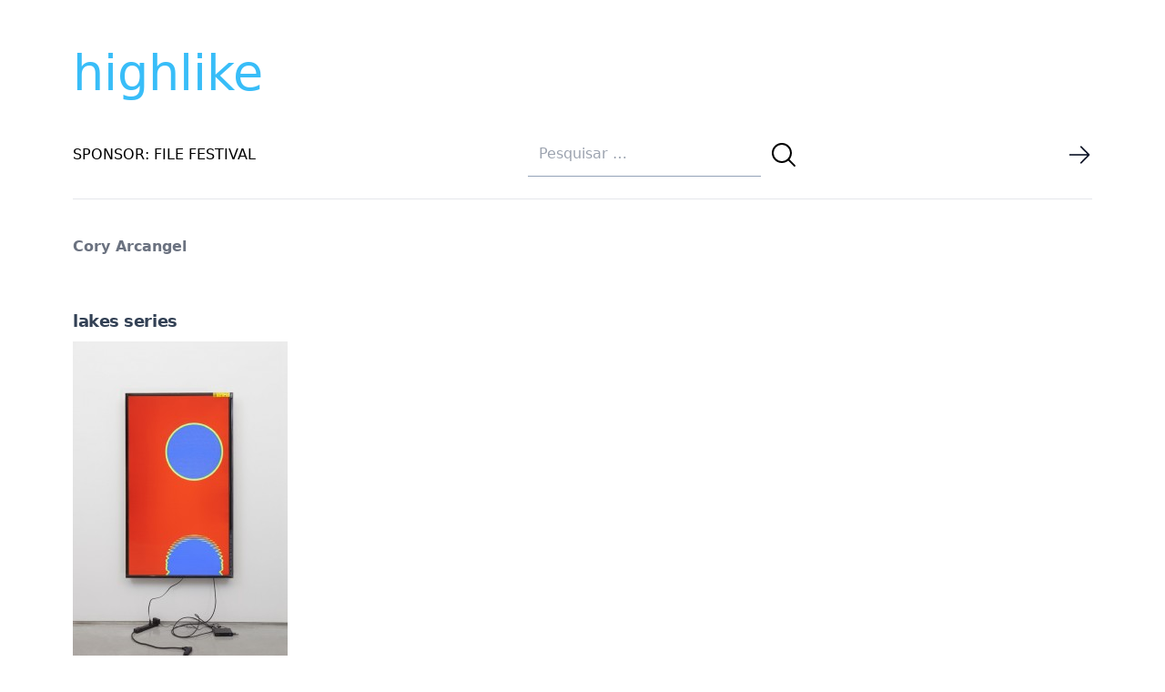

--- FILE ---
content_type: text/html; charset=UTF-8
request_url: https://highlike.org/text/cory-arcangel-2/
body_size: 10221
content:
<!DOCTYPE html>
<html lang="en" class="no-js">

<head>
    <meta charset="UTF-8" />
    <meta http-equiv="X-UA-Compatible" content="ie=edge" />
    <meta name="viewport" content="width=device-width, initial-scale=1">
    <meta name="author" content="highlike.org" />
    <script defer src="https://analytics.file.org.br/script.js" data-website-id="a6f83600-2f0f-443e-bf11-ac4a3ef3b30f"></script>
    <meta name="google-site-verification" content="ItKlff3g75Rd3kow_e76KOOlKcv3fG0_OGII79QRjD8" />
    <title>Cory Arcangel  | highlike</title>
    <link rel="profile" href="http://gmpg.org/xfn/11" />
    <link rel="icon" href="https://highlike.org/wp-content/themes/highlike-2023/images/favicon.ico" />
    <link rel="apple-touch-icon" href="https://highlike.org/wp-content/themes/highlike-2023/images/touch-icon-iphone.png" />
    <link rel="apple-touch-icon" sizes="76x76" href="https://highlike.org/wp-content/themes/highlike-2023/images/touch-icon-ipad.png" />
    <link rel="apple-touch-icon" sizes="120x120"
        href="https://highlike.org/wp-content/themes/highlike-2023/images/touch-icon-iphone-retina.png" />
    <link rel="apple-touch-icon" sizes="152x152" href="https://highlike.org/wp-content/themes/highlike-2023/touch-icon-ipad-retina.png" />


    <link href='//fonts.googleapis.com/css?family=Questrial' rel='stylesheet' type='text/css' />


    
    <meta name='robots' content='max-image-preview:large' />
<link rel='dns-prefetch' href='//highlike.org' />
<link rel="alternate" title="oEmbed (JSON)" type="application/json+oembed" href="https://highlike.org/wp-json/oembed/1.0/embed?url=https%3A%2F%2Fhighlike.org%2Ftext%2Fcory-arcangel-2%2F" />
<link rel="alternate" title="oEmbed (XML)" type="text/xml+oembed" href="https://highlike.org/wp-json/oembed/1.0/embed?url=https%3A%2F%2Fhighlike.org%2Ftext%2Fcory-arcangel-2%2F&#038;format=xml" />
<style id='wp-img-auto-sizes-contain-inline-css'>
img:is([sizes=auto i],[sizes^="auto," i]){contain-intrinsic-size:3000px 1500px}
/*# sourceURL=wp-img-auto-sizes-contain-inline-css */
</style>
<style id='wp-emoji-styles-inline-css'>

	img.wp-smiley, img.emoji {
		display: inline !important;
		border: none !important;
		box-shadow: none !important;
		height: 1em !important;
		width: 1em !important;
		margin: 0 0.07em !important;
		vertical-align: -0.1em !important;
		background: none !important;
		padding: 0 !important;
	}
/*# sourceURL=wp-emoji-styles-inline-css */
</style>
<style id='wp-block-library-inline-css'>
:root{--wp-block-synced-color:#7a00df;--wp-block-synced-color--rgb:122,0,223;--wp-bound-block-color:var(--wp-block-synced-color);--wp-editor-canvas-background:#ddd;--wp-admin-theme-color:#007cba;--wp-admin-theme-color--rgb:0,124,186;--wp-admin-theme-color-darker-10:#006ba1;--wp-admin-theme-color-darker-10--rgb:0,107,160.5;--wp-admin-theme-color-darker-20:#005a87;--wp-admin-theme-color-darker-20--rgb:0,90,135;--wp-admin-border-width-focus:2px}@media (min-resolution:192dpi){:root{--wp-admin-border-width-focus:1.5px}}.wp-element-button{cursor:pointer}:root .has-very-light-gray-background-color{background-color:#eee}:root .has-very-dark-gray-background-color{background-color:#313131}:root .has-very-light-gray-color{color:#eee}:root .has-very-dark-gray-color{color:#313131}:root .has-vivid-green-cyan-to-vivid-cyan-blue-gradient-background{background:linear-gradient(135deg,#00d084,#0693e3)}:root .has-purple-crush-gradient-background{background:linear-gradient(135deg,#34e2e4,#4721fb 50%,#ab1dfe)}:root .has-hazy-dawn-gradient-background{background:linear-gradient(135deg,#faaca8,#dad0ec)}:root .has-subdued-olive-gradient-background{background:linear-gradient(135deg,#fafae1,#67a671)}:root .has-atomic-cream-gradient-background{background:linear-gradient(135deg,#fdd79a,#004a59)}:root .has-nightshade-gradient-background{background:linear-gradient(135deg,#330968,#31cdcf)}:root .has-midnight-gradient-background{background:linear-gradient(135deg,#020381,#2874fc)}:root{--wp--preset--font-size--normal:16px;--wp--preset--font-size--huge:42px}.has-regular-font-size{font-size:1em}.has-larger-font-size{font-size:2.625em}.has-normal-font-size{font-size:var(--wp--preset--font-size--normal)}.has-huge-font-size{font-size:var(--wp--preset--font-size--huge)}.has-text-align-center{text-align:center}.has-text-align-left{text-align:left}.has-text-align-right{text-align:right}.has-fit-text{white-space:nowrap!important}#end-resizable-editor-section{display:none}.aligncenter{clear:both}.items-justified-left{justify-content:flex-start}.items-justified-center{justify-content:center}.items-justified-right{justify-content:flex-end}.items-justified-space-between{justify-content:space-between}.screen-reader-text{border:0;clip-path:inset(50%);height:1px;margin:-1px;overflow:hidden;padding:0;position:absolute;width:1px;word-wrap:normal!important}.screen-reader-text:focus{background-color:#ddd;clip-path:none;color:#444;display:block;font-size:1em;height:auto;left:5px;line-height:normal;padding:15px 23px 14px;text-decoration:none;top:5px;width:auto;z-index:100000}html :where(.has-border-color){border-style:solid}html :where([style*=border-top-color]){border-top-style:solid}html :where([style*=border-right-color]){border-right-style:solid}html :where([style*=border-bottom-color]){border-bottom-style:solid}html :where([style*=border-left-color]){border-left-style:solid}html :where([style*=border-width]){border-style:solid}html :where([style*=border-top-width]){border-top-style:solid}html :where([style*=border-right-width]){border-right-style:solid}html :where([style*=border-bottom-width]){border-bottom-style:solid}html :where([style*=border-left-width]){border-left-style:solid}html :where(img[class*=wp-image-]){height:auto;max-width:100%}:where(figure){margin:0 0 1em}html :where(.is-position-sticky){--wp-admin--admin-bar--position-offset:var(--wp-admin--admin-bar--height,0px)}@media screen and (max-width:600px){html :where(.is-position-sticky){--wp-admin--admin-bar--position-offset:0px}}

/*# sourceURL=wp-block-library-inline-css */
</style><style id='global-styles-inline-css'>
:root{--wp--preset--aspect-ratio--square: 1;--wp--preset--aspect-ratio--4-3: 4/3;--wp--preset--aspect-ratio--3-4: 3/4;--wp--preset--aspect-ratio--3-2: 3/2;--wp--preset--aspect-ratio--2-3: 2/3;--wp--preset--aspect-ratio--16-9: 16/9;--wp--preset--aspect-ratio--9-16: 9/16;--wp--preset--color--black: #000000;--wp--preset--color--cyan-bluish-gray: #abb8c3;--wp--preset--color--white: #ffffff;--wp--preset--color--pale-pink: #f78da7;--wp--preset--color--vivid-red: #cf2e2e;--wp--preset--color--luminous-vivid-orange: #ff6900;--wp--preset--color--luminous-vivid-amber: #fcb900;--wp--preset--color--light-green-cyan: #7bdcb5;--wp--preset--color--vivid-green-cyan: #00d084;--wp--preset--color--pale-cyan-blue: #8ed1fc;--wp--preset--color--vivid-cyan-blue: #0693e3;--wp--preset--color--vivid-purple: #9b51e0;--wp--preset--gradient--vivid-cyan-blue-to-vivid-purple: linear-gradient(135deg,rgb(6,147,227) 0%,rgb(155,81,224) 100%);--wp--preset--gradient--light-green-cyan-to-vivid-green-cyan: linear-gradient(135deg,rgb(122,220,180) 0%,rgb(0,208,130) 100%);--wp--preset--gradient--luminous-vivid-amber-to-luminous-vivid-orange: linear-gradient(135deg,rgb(252,185,0) 0%,rgb(255,105,0) 100%);--wp--preset--gradient--luminous-vivid-orange-to-vivid-red: linear-gradient(135deg,rgb(255,105,0) 0%,rgb(207,46,46) 100%);--wp--preset--gradient--very-light-gray-to-cyan-bluish-gray: linear-gradient(135deg,rgb(238,238,238) 0%,rgb(169,184,195) 100%);--wp--preset--gradient--cool-to-warm-spectrum: linear-gradient(135deg,rgb(74,234,220) 0%,rgb(151,120,209) 20%,rgb(207,42,186) 40%,rgb(238,44,130) 60%,rgb(251,105,98) 80%,rgb(254,248,76) 100%);--wp--preset--gradient--blush-light-purple: linear-gradient(135deg,rgb(255,206,236) 0%,rgb(152,150,240) 100%);--wp--preset--gradient--blush-bordeaux: linear-gradient(135deg,rgb(254,205,165) 0%,rgb(254,45,45) 50%,rgb(107,0,62) 100%);--wp--preset--gradient--luminous-dusk: linear-gradient(135deg,rgb(255,203,112) 0%,rgb(199,81,192) 50%,rgb(65,88,208) 100%);--wp--preset--gradient--pale-ocean: linear-gradient(135deg,rgb(255,245,203) 0%,rgb(182,227,212) 50%,rgb(51,167,181) 100%);--wp--preset--gradient--electric-grass: linear-gradient(135deg,rgb(202,248,128) 0%,rgb(113,206,126) 100%);--wp--preset--gradient--midnight: linear-gradient(135deg,rgb(2,3,129) 0%,rgb(40,116,252) 100%);--wp--preset--font-size--small: 13px;--wp--preset--font-size--medium: 20px;--wp--preset--font-size--large: 36px;--wp--preset--font-size--x-large: 42px;--wp--preset--spacing--20: 0.44rem;--wp--preset--spacing--30: 0.67rem;--wp--preset--spacing--40: 1rem;--wp--preset--spacing--50: 1.5rem;--wp--preset--spacing--60: 2.25rem;--wp--preset--spacing--70: 3.38rem;--wp--preset--spacing--80: 5.06rem;--wp--preset--shadow--natural: 6px 6px 9px rgba(0, 0, 0, 0.2);--wp--preset--shadow--deep: 12px 12px 50px rgba(0, 0, 0, 0.4);--wp--preset--shadow--sharp: 6px 6px 0px rgba(0, 0, 0, 0.2);--wp--preset--shadow--outlined: 6px 6px 0px -3px rgb(255, 255, 255), 6px 6px rgb(0, 0, 0);--wp--preset--shadow--crisp: 6px 6px 0px rgb(0, 0, 0);}:where(.is-layout-flex){gap: 0.5em;}:where(.is-layout-grid){gap: 0.5em;}body .is-layout-flex{display: flex;}.is-layout-flex{flex-wrap: wrap;align-items: center;}.is-layout-flex > :is(*, div){margin: 0;}body .is-layout-grid{display: grid;}.is-layout-grid > :is(*, div){margin: 0;}:where(.wp-block-columns.is-layout-flex){gap: 2em;}:where(.wp-block-columns.is-layout-grid){gap: 2em;}:where(.wp-block-post-template.is-layout-flex){gap: 1.25em;}:where(.wp-block-post-template.is-layout-grid){gap: 1.25em;}.has-black-color{color: var(--wp--preset--color--black) !important;}.has-cyan-bluish-gray-color{color: var(--wp--preset--color--cyan-bluish-gray) !important;}.has-white-color{color: var(--wp--preset--color--white) !important;}.has-pale-pink-color{color: var(--wp--preset--color--pale-pink) !important;}.has-vivid-red-color{color: var(--wp--preset--color--vivid-red) !important;}.has-luminous-vivid-orange-color{color: var(--wp--preset--color--luminous-vivid-orange) !important;}.has-luminous-vivid-amber-color{color: var(--wp--preset--color--luminous-vivid-amber) !important;}.has-light-green-cyan-color{color: var(--wp--preset--color--light-green-cyan) !important;}.has-vivid-green-cyan-color{color: var(--wp--preset--color--vivid-green-cyan) !important;}.has-pale-cyan-blue-color{color: var(--wp--preset--color--pale-cyan-blue) !important;}.has-vivid-cyan-blue-color{color: var(--wp--preset--color--vivid-cyan-blue) !important;}.has-vivid-purple-color{color: var(--wp--preset--color--vivid-purple) !important;}.has-black-background-color{background-color: var(--wp--preset--color--black) !important;}.has-cyan-bluish-gray-background-color{background-color: var(--wp--preset--color--cyan-bluish-gray) !important;}.has-white-background-color{background-color: var(--wp--preset--color--white) !important;}.has-pale-pink-background-color{background-color: var(--wp--preset--color--pale-pink) !important;}.has-vivid-red-background-color{background-color: var(--wp--preset--color--vivid-red) !important;}.has-luminous-vivid-orange-background-color{background-color: var(--wp--preset--color--luminous-vivid-orange) !important;}.has-luminous-vivid-amber-background-color{background-color: var(--wp--preset--color--luminous-vivid-amber) !important;}.has-light-green-cyan-background-color{background-color: var(--wp--preset--color--light-green-cyan) !important;}.has-vivid-green-cyan-background-color{background-color: var(--wp--preset--color--vivid-green-cyan) !important;}.has-pale-cyan-blue-background-color{background-color: var(--wp--preset--color--pale-cyan-blue) !important;}.has-vivid-cyan-blue-background-color{background-color: var(--wp--preset--color--vivid-cyan-blue) !important;}.has-vivid-purple-background-color{background-color: var(--wp--preset--color--vivid-purple) !important;}.has-black-border-color{border-color: var(--wp--preset--color--black) !important;}.has-cyan-bluish-gray-border-color{border-color: var(--wp--preset--color--cyan-bluish-gray) !important;}.has-white-border-color{border-color: var(--wp--preset--color--white) !important;}.has-pale-pink-border-color{border-color: var(--wp--preset--color--pale-pink) !important;}.has-vivid-red-border-color{border-color: var(--wp--preset--color--vivid-red) !important;}.has-luminous-vivid-orange-border-color{border-color: var(--wp--preset--color--luminous-vivid-orange) !important;}.has-luminous-vivid-amber-border-color{border-color: var(--wp--preset--color--luminous-vivid-amber) !important;}.has-light-green-cyan-border-color{border-color: var(--wp--preset--color--light-green-cyan) !important;}.has-vivid-green-cyan-border-color{border-color: var(--wp--preset--color--vivid-green-cyan) !important;}.has-pale-cyan-blue-border-color{border-color: var(--wp--preset--color--pale-cyan-blue) !important;}.has-vivid-cyan-blue-border-color{border-color: var(--wp--preset--color--vivid-cyan-blue) !important;}.has-vivid-purple-border-color{border-color: var(--wp--preset--color--vivid-purple) !important;}.has-vivid-cyan-blue-to-vivid-purple-gradient-background{background: var(--wp--preset--gradient--vivid-cyan-blue-to-vivid-purple) !important;}.has-light-green-cyan-to-vivid-green-cyan-gradient-background{background: var(--wp--preset--gradient--light-green-cyan-to-vivid-green-cyan) !important;}.has-luminous-vivid-amber-to-luminous-vivid-orange-gradient-background{background: var(--wp--preset--gradient--luminous-vivid-amber-to-luminous-vivid-orange) !important;}.has-luminous-vivid-orange-to-vivid-red-gradient-background{background: var(--wp--preset--gradient--luminous-vivid-orange-to-vivid-red) !important;}.has-very-light-gray-to-cyan-bluish-gray-gradient-background{background: var(--wp--preset--gradient--very-light-gray-to-cyan-bluish-gray) !important;}.has-cool-to-warm-spectrum-gradient-background{background: var(--wp--preset--gradient--cool-to-warm-spectrum) !important;}.has-blush-light-purple-gradient-background{background: var(--wp--preset--gradient--blush-light-purple) !important;}.has-blush-bordeaux-gradient-background{background: var(--wp--preset--gradient--blush-bordeaux) !important;}.has-luminous-dusk-gradient-background{background: var(--wp--preset--gradient--luminous-dusk) !important;}.has-pale-ocean-gradient-background{background: var(--wp--preset--gradient--pale-ocean) !important;}.has-electric-grass-gradient-background{background: var(--wp--preset--gradient--electric-grass) !important;}.has-midnight-gradient-background{background: var(--wp--preset--gradient--midnight) !important;}.has-small-font-size{font-size: var(--wp--preset--font-size--small) !important;}.has-medium-font-size{font-size: var(--wp--preset--font-size--medium) !important;}.has-large-font-size{font-size: var(--wp--preset--font-size--large) !important;}.has-x-large-font-size{font-size: var(--wp--preset--font-size--x-large) !important;}
/*# sourceURL=global-styles-inline-css */
</style>

<style id='classic-theme-styles-inline-css'>
/*! This file is auto-generated */
.wp-block-button__link{color:#fff;background-color:#32373c;border-radius:9999px;box-shadow:none;text-decoration:none;padding:calc(.667em + 2px) calc(1.333em + 2px);font-size:1.125em}.wp-block-file__button{background:#32373c;color:#fff;text-decoration:none}
/*# sourceURL=/wp-includes/css/classic-themes.min.css */
</style>
<link rel='stylesheet' id='style-css' href='https://highlike.org/wp-content/themes/highlike-2023/style.css?ver=6.9' media='all' />
<script src="https://highlike.org/wp-includes/js/jquery/jquery.min.js?ver=3.7.1" id="jquery-core-js"></script>
<script src="https://highlike.org/wp-includes/js/jquery/jquery-migrate.min.js?ver=3.4.1" id="jquery-migrate-js"></script>
<script src="https://highlike.org/wp-content/themes/highlike-2023/js/jquery.fitvids.js?ver=6.9" id="fitVids-js"></script>
<script src="https://highlike.org/wp-content/themes/highlike-2023/js/pace.min.js?ver=6.9" id="pace-js"></script>
<link rel="https://api.w.org/" href="https://highlike.org/wp-json/" /><link rel="alternate" title="JSON" type="application/json" href="https://highlike.org/wp-json/wp/v2/text/65804" /><link rel="EditURI" type="application/rsd+xml" title="RSD" href="https://highlike.org/xmlrpc.php?rsd" />
<meta name="generator" content="WordPress 6.9" />
<link rel="canonical" href="https://highlike.org/text/cory-arcangel-2/" />
<link rel='shortlink' href='https://highlike.org/?p=65804' />

    <script type="text/javascript">
    jQuery(document).ready(function($) {
        $(".post").fitVids();
    });
    </script>
</head>

<body class="wp-singular text-template-default single single-text postid-65804 single-format-standard wp-theme-highlike-2023  antialiased bg-white dark:bg-black dark:text-gray-400">

    <div class="container mx-auto">
        <header class='py-10'>
            <a class="text-[54px] text-sky-400 hover:text-pink-500"
                href="https://highlike.org">highlike            </a>
            <nav class="flex items-center border-0 justify-between border-b py-5">


                <div>
                    <a href="https://file.org.br">
                        <span class="flex  uppercase">
                            SPONSOR: FILE FESTIVAL
                        </span>
                    </a>
                </div>

                
			<form role="search" method="get" class="search-form top-0 right-0" action="https://highlike.org/">
				<label>
					<input type="search" class="focus:border-pink-500 focus-visible:border-pink-500 focus-within:border-pink-500 w-64 text-neutral-900 border-b border-slate-400 m-1 p-3  search-field" placeholder="Pesquisar &hellip;" value="" name="s" />
				</label>
				<button type="submit" class="align-middle hover:text-pink-600 search-submit" value="Pesquisar" >
					<svg xmlns="http://www.w3.org/2000/svg" fill="none" viewBox="0 0 24 24" stroke-width="1.5" stroke="currentColor" class="w-8 h-8 align-middle">
						<path stroke-linecap="round" stroke-linejoin="round" d="M21 21l-5.197-5.197m0 0A7.5 7.5 0 105.196 5.196a7.5 7.5 0 0010.607 10.607z" />
					</svg>
					</button>
			</form>

                <div>
                    <a href=" /random/posts/" rel="contents">
                        <img src="
                        https://highlike.org/wp-content/themes/highlike-2023/images/arrow-right.png"
                            class="w-7 h-7 hover:translate-x-1 transition hover:transition-all duration-500" />
                    </a>
                </div>





            </nav>

            <div>

            </div>
        </header>



    <article id="post-65804" class="justify-center post-65804 text type-text status-publish format-standard has-post-thumbnail hentry">

        <header>
            <h2 class='text-lg lg:text-base md:text-base font-bold text-gray-500 pb-5 '>Cory Arcangel</h2>        </header>


        <div
            class="post pt-9 md:max-w-2xl md:mx-auto lg:max-w-6xl lg:mx-auto text-lg text-slate-700 selection:bg-blue-500 selection:text-blue-50">
            <p><strong>lakes series</strong></p>
<p><a href="http://highlike.org/media/2015/01/Cory-Arcangel-lakes-series.jpg"><img fetchpriority="high" decoding="async" src="http://highlike.org/media/2015/01/Cory-Arcangel-lakes-series-236x354.jpg" alt="Cory Arcangel lakes series" width="236" height="354" class="alignnone size-thumbnail wp-image-65787" srcset="https://highlike.org/media/2015/01/Cory-Arcangel-lakes-series-236x354.jpg 236w, https://highlike.org/media/2015/01/Cory-Arcangel-lakes-series-133x200.jpg 133w, https://highlike.org/media/2015/01/Cory-Arcangel-lakes-series-400x600.jpg 400w, https://highlike.org/media/2015/01/Cory-Arcangel-lakes-series-280x420.jpg 280w, https://highlike.org/media/2015/01/Cory-Arcangel-lakes-series-740x1110.jpg 740w, https://highlike.org/media/2015/01/Cory-Arcangel-lakes-series.jpg 800w" sizes="(max-width: 236px) 100vw, 236px" /></a></p>
<p>source: bbook</p>
<p>Pop icons receive artist Cory Arcangel’s technologically inclined treatment in his latest exhibit “tl;dr”.  On display at Team Gallery’s Wooster street location, the exhibit consists of a series of works entitled Lakes, in which Arcangel applies the Java applet “Lake” to pop culture related images on flat screen televisions turned vertically.  The humorously relevant works include an Instagram post of Larry David and Skrillex and Diddy boarding a private jet. Arcangel’s televisions function as unconventional frames for the pop icons, while the application of the applet creates an entrancing liquid reflection of the images on the lower half of the screens.  The artist’s post-internet savvy subject matter coupled with the integration of the applet mirrors his signature affinity towards utilizing technology as his choice medium.<br />
.<br />
.<br />
.<br />
.<br />
.<br />
.<br />
.<br />
source: thvndermag</p>
<p>Cory Arcangel es un joven artista multimedia norteamericano con sede en NY. Él crea sus obras a través de la pintura, la música, el vídeo y la transformación de videojuegos. Arcangel a menudo utiliza la estrategia de apropiación artística creativa, re-utilizando materiales existentes, para crear nuevas obras de arte. Su obra explora la relación entre la tecnología digital y la cultura pop.<br />
.<br />
.<br />
.<br />
.<br />
.<br />
.<br />
.<br />
source: canadianart</p>
<p>American artist Cory Arcangel explores technology’s relationship to culture and its rapid obsolescence by repurposing and masterfully modifying what could be interpreted as contemporary incarnations of Marcel Duchamp’s readymades: YouTube clips, video games, music videos, films, computer data etc. As the Dada artist of the digital age—indeed, many of his works were Internet memes before they were shown in galleries—Arcangel messes around with the internal workings of systems, and his slight modifications to video games and other software both celebrate and critique technology and the open-source culture of the web. Arcangel’s primary interests and mediums are finding increasing acceptance in the contemporary art world—a transformation one might give him some credit for. Less than one year ago, the Museum of Modern Art in New York announced its acquisition of iconic video games, a decision that caused a stir in some sectors. With that announcement, objects that could once only be found in suburban basements were also now part of the collection of an international art institution.</p>
<p>Interestingly, it is the history of Modern painting that comes most to mind at the start of the show. In the exhibition’s first room, works from Arcangel’s Photo Gradient Demonstrations series offer a renewed perspective on colour-field painting. A plush purple carpet covers the floor while brightly hued pixels are arrayed in enormous expanses on the walls. Blues, fuschias and lime greens fade into each other seamlessly; while some works have thin vertical lines that might evoke Barnett Newman’s “zips,” others look like works Mark Rothko might have made if he had owned a MacBook.<br />
.<br />
.<br />
.<br />
.<br />
.<br />
.<br />
.<br />
source: lissongallery</p>
<p>Cory Arcangel is a leading exponent of technology-based art, drawn to video games and software for their ability to rapidly formulate new communities and traditions and, equally, their speed of obsolescence. It was in 1996, while studying classical guitar at the Oberlin Conservatory of Music, that he first had a high-speed internet connection – inspiring him to major in music technology and start learning to code. Both music and coding remain his key tools for interrogating the stated purpose of software and gadgets. In Super Mario Clouds (2002-), for example, he disabled the vintage Nintendo game to leave only the iconic backdrop of blue sky and clouds; in Drei Klavierstücke op.11 (2009) Arcangel recreated Arnold Schoenberg’s 1909 score of the same name by editing together YouTube clips of cats playing pianos, note for note, paw by paw. Outcomes can be surprising, funny and poignant, whether in the final form of installation, video, printed media or music composition, in the gallery or on the world wide web. Reconfiguring web design and hacking as artistic practice, Arcangel remains faithful to open source culture and makes his work and methods available online, thus superimposing a perpetual question-mark as to the value of the art object.</p>
<p>Cory Arcangel was born in Buffalo, New York in 1978 and lives and works in Brooklyn, New York. He received a BM from the Oberlin Conservatory of Music in 2000. He is the youngest artist since Bruce Nauman to have been given a solo exhibition at the Whitney Museum of American Art, New York (2011). Other major solo exhibitions include Fondation DHC/Art, Montreal (2013); Carnegie Museum of Art, Pittsburgh (2013); Barbican Art Gallery, London (2011); Hamburger Bahnhof, Berlin (2010) and Museum of Contemporary Art, Miami (2010). He was awarded the Jury Prize of the 2005 New York Underground Film Festival.<br />
.<br />
.<br />
.<br />
.<br />
.<br />
.<br />
.<br />
source: arts-numeriquescodedrops</p>
<p>Artiste Américain vivant à New York, né en 1978. Il fait partie d’une génération d’artistes qui a grandi avec les consoles de jeux. Faire entrer la culture 8bits au musée semble son pari réussi. La peinture de paysage fait partie de l’histoire moderne des arts. Elle a fait passer, entre la renaissance et le romantisme, un objet secondaire de la peinture (ce qu’il y a autour d’une madone, d’une scène de la bible), au premier plan, affirmant qu’un rapport à Dieu, une présence de l’homme, pouvaient être manifestés par ce qui est considéré comme un accessoire.</p>
<p>Ce glissement historique a quelque chose à voir avec l’abstraction, au fait d’abstraire, littéralement, de morceaux de la peinture pour les exhiber, béants, fascinants de virginitude, insensés. La fascination de l’insensé, la révélation de l’accessoire sont des enjeux typiquement modernes.</p>
<p>Tout cela pour placer le travail de Cory Archangel dans une filiation de la peinture de paysage, et de la modernité. Les travaux de Arcangel les plus connus sont cependant plus complexes qu’une simple continuité de la peinture romantique, même si une certaine nostaglie empreint l’ensemble de son travail sur les jeux 8 bits. La console NES semble avoir été le point d’entrée de Arcangel dans la culture digitale. Une sorte de fétichisme semble du coup frapper ces cartouches de jeu démontées, recodées et ressoudées. Elle mettent à nu l’inconscient visuel des jeux Nintendo, ses motifs infinis et répétitifs, ses formes simples, iconiques et emblématiques.</p>
<p>Beaucoup d’adolescents des années 80’ auraient voulu stopper l’action des 2 premiers volets de la guerre des étoiles pour pouvoir goûter au quotidien sur la planète Tatooine. Super Mario Clouds réalise ironiquement ce fantasme adolescent, supprimant l’action des cartouches de jeu, ne laissant que des objets flottants et disjoints s’étaler sur l’écran.</p>
        </div>

    </article>



    <div class="grid grid-cols-4 gap-4 text-center h-5 py-6">

        <div class="grid">
            <a class="text-lg  transition hover:transition-all duration-500" href="https://highlike.org/text/cory-arcangel-2/"
                alt="Cory Arcangel">
                +
            </a>
        </div>



        
        
        
    </div>

<div class="post-pagination flex grid-cols-2 gap-4 place-content-between ">
    <div class="my-5 previous-posts-link">
        <a href="https://highlike.org/text/marc-quinn-15/" rel="next"><img src="https://highlike.org/wp-content/themes/highlike-2023/images/arrow-left.png" /></a>    </div>
    <div class="my-5 next-posts-link">
        <a href="https://highlike.org/text/ryoichi-kurokawa-6/" rel="prev"><img src="https://highlike.org/wp-content/themes/highlike-2023/images/arrow-right.png" /></a>    </div>
</div>

<!--Footer container-->

<div class="container mx-auto border-t border-gray-300 my-5 sm:px-4 lg:px-0 ">
    <!--Copyright section-->
    <div class="bg-transparent py-10 text-neutral-700 dark:bg-neutral-700 dark:text-neutral-200">
        <a href="https://highlike.org">https://highlike.org</a>
    </div>
</div>


</body>

</html>


<script type="speculationrules">
{"prefetch":[{"source":"document","where":{"and":[{"href_matches":"/*"},{"not":{"href_matches":["/wp-*.php","/wp-admin/*","/media/*","/wp-content/*","/wp-content/plugins/*","/wp-content/themes/highlike-2023/*","/*\\?(.+)"]}},{"not":{"selector_matches":"a[rel~=\"nofollow\"]"}},{"not":{"selector_matches":".no-prefetch, .no-prefetch a"}}]},"eagerness":"conservative"}]}
</script>
<script id="wp-emoji-settings" type="application/json">
{"baseUrl":"https://s.w.org/images/core/emoji/17.0.2/72x72/","ext":".png","svgUrl":"https://s.w.org/images/core/emoji/17.0.2/svg/","svgExt":".svg","source":{"concatemoji":"https://highlike.org/wp-includes/js/wp-emoji-release.min.js?ver=6.9"}}
</script>
<script type="module">
/*! This file is auto-generated */
const a=JSON.parse(document.getElementById("wp-emoji-settings").textContent),o=(window._wpemojiSettings=a,"wpEmojiSettingsSupports"),s=["flag","emoji"];function i(e){try{var t={supportTests:e,timestamp:(new Date).valueOf()};sessionStorage.setItem(o,JSON.stringify(t))}catch(e){}}function c(e,t,n){e.clearRect(0,0,e.canvas.width,e.canvas.height),e.fillText(t,0,0);t=new Uint32Array(e.getImageData(0,0,e.canvas.width,e.canvas.height).data);e.clearRect(0,0,e.canvas.width,e.canvas.height),e.fillText(n,0,0);const a=new Uint32Array(e.getImageData(0,0,e.canvas.width,e.canvas.height).data);return t.every((e,t)=>e===a[t])}function p(e,t){e.clearRect(0,0,e.canvas.width,e.canvas.height),e.fillText(t,0,0);var n=e.getImageData(16,16,1,1);for(let e=0;e<n.data.length;e++)if(0!==n.data[e])return!1;return!0}function u(e,t,n,a){switch(t){case"flag":return n(e,"\ud83c\udff3\ufe0f\u200d\u26a7\ufe0f","\ud83c\udff3\ufe0f\u200b\u26a7\ufe0f")?!1:!n(e,"\ud83c\udde8\ud83c\uddf6","\ud83c\udde8\u200b\ud83c\uddf6")&&!n(e,"\ud83c\udff4\udb40\udc67\udb40\udc62\udb40\udc65\udb40\udc6e\udb40\udc67\udb40\udc7f","\ud83c\udff4\u200b\udb40\udc67\u200b\udb40\udc62\u200b\udb40\udc65\u200b\udb40\udc6e\u200b\udb40\udc67\u200b\udb40\udc7f");case"emoji":return!a(e,"\ud83e\u1fac8")}return!1}function f(e,t,n,a){let r;const o=(r="undefined"!=typeof WorkerGlobalScope&&self instanceof WorkerGlobalScope?new OffscreenCanvas(300,150):document.createElement("canvas")).getContext("2d",{willReadFrequently:!0}),s=(o.textBaseline="top",o.font="600 32px Arial",{});return e.forEach(e=>{s[e]=t(o,e,n,a)}),s}function r(e){var t=document.createElement("script");t.src=e,t.defer=!0,document.head.appendChild(t)}a.supports={everything:!0,everythingExceptFlag:!0},new Promise(t=>{let n=function(){try{var e=JSON.parse(sessionStorage.getItem(o));if("object"==typeof e&&"number"==typeof e.timestamp&&(new Date).valueOf()<e.timestamp+604800&&"object"==typeof e.supportTests)return e.supportTests}catch(e){}return null}();if(!n){if("undefined"!=typeof Worker&&"undefined"!=typeof OffscreenCanvas&&"undefined"!=typeof URL&&URL.createObjectURL&&"undefined"!=typeof Blob)try{var e="postMessage("+f.toString()+"("+[JSON.stringify(s),u.toString(),c.toString(),p.toString()].join(",")+"));",a=new Blob([e],{type:"text/javascript"});const r=new Worker(URL.createObjectURL(a),{name:"wpTestEmojiSupports"});return void(r.onmessage=e=>{i(n=e.data),r.terminate(),t(n)})}catch(e){}i(n=f(s,u,c,p))}t(n)}).then(e=>{for(const n in e)a.supports[n]=e[n],a.supports.everything=a.supports.everything&&a.supports[n],"flag"!==n&&(a.supports.everythingExceptFlag=a.supports.everythingExceptFlag&&a.supports[n]);var t;a.supports.everythingExceptFlag=a.supports.everythingExceptFlag&&!a.supports.flag,a.supports.everything||((t=a.source||{}).concatemoji?r(t.concatemoji):t.wpemoji&&t.twemoji&&(r(t.twemoji),r(t.wpemoji)))});
//# sourceURL=https://highlike.org/wp-includes/js/wp-emoji-loader.min.js
</script>

<!-- Performance optimized by Redis Object Cache. Learn more: https://wprediscache.com -->
